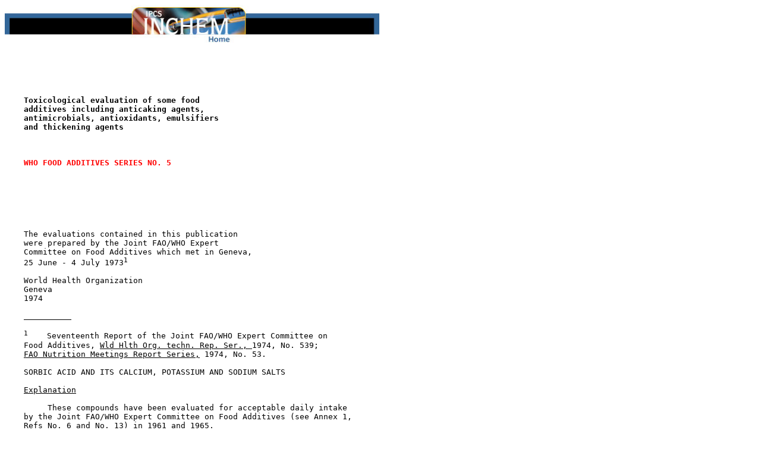

--- FILE ---
content_type: text/html
request_url: https://www.inchem.org/documents/jecfa/jecmono/v05je18.htm
body_size: 8184
content:
<HTML><!-- DOC -->

<HEAD>
<META HTTP-EQUIV="Content-Type" CONTENT="text/html; charset=iso-8859-1">
<TITLE>274. Sorbic acid and its calcium, potassium and sodium salts (WHO Food Additives Series 5)</TITLE>
</HEAD>

<BODY BGCOLOR="#FFFFFF">

<A HREF="http://www.inchem.org"><IMG SRC="../../inchemhead.jpg" WIDTH="630" HEIGHT="65" BORDER="0" ALT="IPCS INCHEM Home"></A>

<PRE>





    <STRONG>Toxicological evaluation of some food</STRONG>
    <STRONG>additives including anticaking agents,</STRONG>
    <STRONG>antimicrobials, antioxidants, emulsifiers</STRONG>
    <STRONG>and thickening agents</STRONG>



    <FONT COLOR="#FF0000"><STRONG>WHO FOOD ADDITIVES SERIES NO. 5</FONT></STRONG>







    The evaluations contained in this publication
    were prepared by the Joint FAO/WHO Expert
    Committee on Food Additives which met in Geneva,
    25 June - 4 July 1973<SUP>1</SUP>

    World Health Organization
    Geneva
    1974

    <U>          </U>

    <SUP>1</SUP>    Seventeenth Report of the Joint FAO/WHO Expert Committee on
    Food Additives, <U>Wld Hlth Org. techn. Rep. Ser., </U>1974, No. 539;
    <U>FAO Nutrition Meetings Report Series,</U> 1974, No. 53.

    <A NAME = "PartTitle:SORBIC ACID AND ITS CALCIUM, POTASSIUM AND SODIUM SALTS"></A>SORBIC ACID AND ITS CALCIUM, POTASSIUM AND SODIUM SALTS

    <U>Explanation</U>

         These compounds have been evaluated for acceptable daily intake
    by the Joint FAO/WHO Expert Committee on Food Additives (see Annex 1,
    Refs No. 6 and No. 13) in 1961 and 1965.

         Since the previous evaluation, additional data have become
    available and are summarized and discussed in the following monograph.
    The previously published monograph has been expanded and is reproduced
    in its entirety below.

    <A NAME = "SectionTitle:BIOLOGICAL DATA"></A>BIOLOGICAL DATA

    <A NAME = "SubSectionTitle:BIOCHEMICAL ASPECTS"></A>BIOCHEMICAL ASPECTS

         Sorbic acid did not act as an antimetabolite for essential fatty
    acids in the rat. The incorporation of sorbic acid into the diet of
    rats did not decrease the efficiency of utilization of calories.
    Sorbic acid is used by the animal organism as a source of calories
    (Deuel et al., 1954a). Sorbic acid is metabolized similarly to caproic
    acid (Cohen, 1937; Witter et al., 1950; Deuel et al., 1954b).

         <U>In vitro</U> studies using isolated rat liver particle systems show
    oxidation via 2-carbon atom fragments, which recondense to
    acetoacetate (Witter et al., 1950). Tissue homogenates or isolated
    mitochondria oxidize sorbic acid at the same speed as other fatty
    acids (Lang, 1960). The oxygen consumption of liver homogenates of
    parent rats fed for 120 days on diets containing 0% and 10% sorbic
    acid was similar in both groups. The female controls of the F<SUB>1</SUB>
    generation showed a significantly increased O<SUB>2</SUB> consumption compared
    with male or female F<SUB>1</SUB> rate on 10% sorbic acid (Demaree et al.,
    1955). Fasting female rats with exogenous ketonuria when fed sodium
    sorbate at various levels with or without additional glucose, produced
    similar amounts of ketone bodies in the urine or showed similar
    suppression of keto body formation as with caproic acid (Deuel et al.,
    1954b). Enzyme studies have shown that a concentration of 0.112% of
    sorbic acid inhibited catalase activity by 72 to 77% (Lück, 1957).
    Sulfhydryl enzymes in ficin and alcohol dehydrogenase were inhibited
    at a concentration of 10<SUP>-4</SUP>M. Aldolase and urease were not
    significantly inhibited by sorbic acid. Irradiated sorbic acid was a
    stronger inhibitor of ficin than sorbic acid (Whitaker, 1959). This
    inhibition of dehydrogenase is the main basis for the fungistatic
    activity of sorbic acid. It appears to be impossible to give
    sufficient sorbic acid to inhibit the dehydrogenase enzyme systems in
    the animal body (Melnick, et al., 1954a).

         When sorbic acid is incorporated into food it may undergo
    oxidation, with the formation of peroxides and secondary oxidation
    products. In the presence of sufficient metabolizable carbohydrates
    the end-products are carbon dioxide and water. If metabolizable
    carbohydrates are not present, acetoacetate and acetone are also
    produced (Melnick et al., 1954b).

         The metabolism of 1-<SUP>14</SUP>C-sorbic acid has been studied by
    Fingerhut et al. (1962a); 85% of the activity was found in the expired
    CO<SUB>2</SUB>, 0.4% in the faeces, 2% in the urine as urea and CO<SUB>2</SUB>, 3% in
    internal organs, 3% in the skeletal muscles and 6.6% in the other
    parts of the carcass. No glycogen was formed from sorbic acid. Most of
    the activity was found in the subcutaneous fat deposits and in the
    lipids of the organs. There was a linear relationship between dose and
    oxidation rate; the half-life of the oxidation was 40-110 minutes in
    the dose range from 60-1200 mg/kg bw. In a similar experiment on mice,
    also using 1-<SUP>14</SUP>C-sorbic acid, these results were confirmed; 81 ± 10%
    of the sorbic acid was oxidized to CO<SUB>2</SUB>, the dose given ranging from
    40-3000 mg/kg bw. About 7% of the activity was excreted as sorbic acid
    and 0.4% as trans, trans-muconic acid (Westöö, 1964).

         The studies on the metabolism of <SUP>14</SUP>C-labelled sorbic acid were
    performed by using either sorbic acid neutralized with sodium
    hydroxide (Fingerhut et al., 1962) or the potassium salt (Westöö,
    1964).

    <A NAME = ":BIOCHEMICAL ASPECTS"></A><A NAME = "SubSectionTitle:TOXICOLOGICAL STUDIES"></A>TOXICOLOGICAL STUDIES

    <U>Special studies on reproduction</U>

    Mouse

         Mice fed for eight months 0 or 40 mg + 2 mg Nisin/kg/day sorbic
    acid were mated and allowed to produce F<SUB>1</SUB> to F<SUB>4</SUB> generations. Weight
    gains were compared at 3.5 months after weaning. Weight gain was
    better than controls in the F<SUB>4</SUB> only (Shtenberg and Ignatev, 1970).

    Rat

         Groups of five male and five female rats were kept for 120 days
    on either 0 or 10% sorbic acid. After 60 days they were mated and
    produced similar numbers of off-spring. Fourteen rats of the F<SUB>1</SUB>
    generation were kept on control diet, 19 on 10% sorbic acid for a
    further 70 days and mated. The number of off-spring were similar in
    both groups. Females on 10% had normal liver weight but males showed
    reduced growth (Demarce et al., 1955).

    <U>Acute toxicity</U>
    <U>                                                                     </U>

                                         LD<SUB>50</SUB>     References
    Substance          Animal  Route  (mg/kg bw)
    <U>                                                                     </U>

    Sorbic acid        rat     oral    10 500     Deuel et al., 1954a

                       rat     oral     7 400     Witter et al., 1950
                               oral     7 360     Smyth & Carpenter, 1948

    Sodium sorbate     rat     oral     7 160     Smyth & Carpenter, 1948

    Sodium sorbate     rat     oral     4 000 &   Deuel et al., 1954a
                                        5 940

    Na-sorbate         rat     oral     7 200     Witter et al., 1950

    Potassium sorbate  rat     oral     4 920     Mellon Institute, 1954
    (solid isomer)

    Potassium sorbate  rat     oral     6 170     Mellon Institute, 1954
    (mixed isomer)

    K-sorbate          rat     oral     4 200

    Sodium sorbate     mouse   i.p.     2 500     Rhône-Poulenc, 1965

    Potassium sorbate  mouse   i.p.     1 300     Rhône-Poulenc, 1965
    <U>                                                                     </U>

    <U>Short-term studies</U>

    Mouse

         Groups of 25 male or 25 female mice received for two months by
    oral intubation daily 40 mg/kg/day sorbic acid. Survival, weight gain
    and food consumption were no different from controls: at the end of
    the study food was restricted by 50% for five days. Mortality and
    weight loss was less than in controls. Physical stress had no effect,
    mortality after giving 0.1 ml CC14 was less in sorbic acid treated
    mice than controls. Groups of 50 males and 50 females received by oral
    intubation 80 mg/kg sorbic acid for three months. Growth was somewhat
    restricted compared with controls. When stressed by 90% food
    restriction for 18 days there was no difference in mortality from
    controls. When given 0.1 ml CC14 mortality was nil compared to 30% in
    controls (Shtenberg & Ignatev, 1970).

    Rat

          Feeding sorbic acid at 1% or 2% in the diet for 80 days had no
    adverse effect on the growth of rats nor did any histological
    abnormalities appear in internal organs. Only the liver was slightly
    enlarged compared with controls (Kramer & Tarjan, 1962). Feeding 1%
    sorbic acid in the diet for four months had no effect on blood
    cholesterol level while 10% raised the level together with fat
    deposition in the internal organs. Leucocytes number was depressed
    after two months and there was partial impairment of cholinesterase
    activity (Slavkov & Petrowa, 1964). When groups of five male and five
    female rats were kept on a diet with 0% and 10% sorbic acid for 120
    days appearance, behaviour and food consumption were normal but some
    animals at the 10% level showed increased liver/bw ratios (Demarce et
    al., 1955).

         Tests with two different strains of rats in two separate
    laboratories showed that ingestion of diets containing 4% and 8% of
    sorbic acid for a period of 90 days did not affect the rate of weight
    gain. The animals receiving 4% of sorbic acid showed no abnormality of
    renal, hepatic or other tissues. Rats on the 8% diet showed a slight
    but statistically significant increase in relative liver weight. The
    histopathological appearance of the liver was, however, normal (Deuel
    et al., 1954a).

         Sorbic acid was shown to produce local sarcomas in rats when
    given by repeated subcutaneous injection at the same site in either
    arachis oil or in aqueous solution. The potassium salt when
    administered under similar conditions failed to produce any tumours.
    Sorbic acid in the drinking-water (10 mg/100 ml) for 64 weeks and the
    potassium salt given either in the drinking-water (0.3%) or in the
    diet (0.1%) for 100 weeks failed to produce any tumours (Dickens et
    al., 1966, 1968).

         Groups of 10 rats (five male and five female) were fed potassium
    sorbate (solid or mixed isomers) at levels of 0, 1, 2, 5 and 10% of
    the diet for three months. Body weight gain was initially depressed at
    10%, and, to a lesser degree, in the 5% female group. There are no
    figures given for the food consumption during this time. At the end of
    the experiment, the weights of the rats receiving 10% of either isomer
    were slightly depressed, but the food consumption of these animals was
    smaller. The food efficiency (weight gain/g food) was practically the
    same as in the control group. Relative liver weights were the same in
    all groups. Kidney weights were increased at the 10% level, probably
    due to the high potassium load. This was also noted to a lesser
    degree at the 5% level. Gross pathological examination showed no
    abnormalities, even in the 10% level groups (Mellon Institute, 1954).

    Rabbit

         3.3 g sorbic acid daily/kg bw was tolerated by rabbits without
    adverse effects (Kuhn et al., 1937).

    Dog

         Eight dogs received 1% and eight dogs 2% of the solid or mixed
    isomers of potassium sorbate in the diet for three months; four dogs
    were used as controls. There were no differences in weight gain. Gross
    examination on autopsy showed no evidence of a deleterious effect
    attributable to the sorbates (Mellon Institute, 1954).

         In dogs fed for three months on a diet containing 50% of cheddar
    cheese to which 4% of sorbic acid or 4% of caproic acid had been
    added, the response was similar to that in dogs on the same cheese
    diet without such supplements. No histopathological differences were
    observed in tissues obtained from any of the three groups (Deuel et
    al., 1954a).

    <U>Long-term studies</U>

    Mouse

         Groups of 33 male and female mice were injected s.c. up to 44
    times with sorbic acid in arachis oil to a total of 31 mg sorbic acid.
    Controls had arachis oil only and 33 controls were untreated. Animals
    survived on average 40 weeks (range 4-80 weeks). No animal developed
    malignant tumours at the site of injection. Spontaneous mammary
    carcinomas occurred in equal numbers in untreated and treated groups
    (Gericke, 1968). Groups of 50 male and 50 female mice were given
    40 mg/kg/day sorbic acid in their diet. No tumours were seen in
    control or sorbic acid group. General condition, behaviour, weight
    gain and survival were similar in control and test groups. The
    relative weights of liver, kidney and testes were lower in the test
    group than in controls. 100% starvation for 13 days at the end of the
    test increased mortality compared with controls (Shtenberg & Ignatev,
    1970).

    Rat

         Groups of 10 male and 10 female rats received 40 mg/kg/day sorbic
    acid in their diet for 18 months. After the end of the test, animals
    were starved for 13 days completely but the test groups survived
    longer than controls. Weight gain was not measured. Blood pH,
    C-reactive protein levels and blood morphology were comparable with
    controls and no significant changes were seen in serum ceruloplasmin,
    serum complement or phagocytic activity of leucocytes. Tumour results
    were not reported (Shtenberg & Ignatev, 1970).

         Groups of six rats were given 0.1% K-sorbate in food and 0.3%
    K-sorbate in drink for 60 weeks.  Survival and general conditions were
    satisfactory. No special features were seen at 65 weeks in exploratory
    laparotomy nor at 100 weeks when all animals had died. No tumours were
    detected (Dickens et al., 1968).

         Groups of six rats received by s.c. injection (light) sorbic acid
    in water or K-sorbate (light) in water and groups of 12 rats received
    SG/sorbic acid (Hoechst) in oil, and K-sorbate (Hoechst) in water. A
    control group of 12 received oil only. Dosage was 2 mg/0.5 ml twice
    weekly for 56-60 weeks. No local or distant tumours were seen in 12
    controls, three of which survived 108 weeks. Sorbic acid (light) in
    water produced two local fibrosarcomata at the injection site, all six
    animals being dead at 76 weeks. Sorbic acid (Hoechst) in oil produced
    no local tumours at all with two animals surviving 108 weeks.
    K-sorbate (light) in water produced no local tumours in six rats,
    three animals surviving 100 weeks and K-sorbate (Hoechst) in oil also
    produced no tumours in 12 rats with two surviving 108 weeks (Dickens
    et al., 1968).

         Feeding 5% of sorbic acid in the diet to groups of 100 rats for
    1000 days in two generations had no effect on weight gain or
    reproduction. No ill effects were observed, and no sorbic acid could
    be found in the urine (Lang et al., 1967).

         The feeding experiment on groups of 100 rats (50 males and 50
    females) given 0 and 5% sorbic acid was extended to the whole life-
    span of the first generation. The average life-span of the group
    receiving sorbic acid was 811 days for the males and 789 days for the
    females. In the control group the life-span of the males was 709 days
    and for the females 804 days, possibly suggesting protection by sorbic
    acid against lung infection. Autopsies were performed on all rats of
    the first generation that died during the experiment. There were no
    differences in the organ weight of the individual groups nor in the
    distribution of the causes of death. In each group (5% sorbic acid and
    controls) only two tumours were found. The animals of the second
    generation were sacrificed after 250 days of feeding sorbic acid.
    Examination of liver, kidney, heart and testes showed no abnormalities
    (Lang, 1960: Lang et al., 1967).

    <U>Comments:</U>

         Sorbic acid is readily metabolized. Both man and rat appear to
    utilize identical metabolic mechanisms for oxidation of sorbate. The
    long-term studies suggest that the same no-effect level applies to the
    salts as to the free acid.  Sorbic acid and K-sorbate corresponding to
    the specifications do not cause tumours when administered orally or
    subcutaneously. The earlier results of s.c. injection with an

    unidentified sample remain unexplained. Long-term studies on
    parasorbic acid which, it has been claimed, may be produced from
    sorbic acid, also produce no evidence of carcinogenic potential when
    given orally.

    <A NAME = ":TOXICOLOGICAL STUDIES"></A><A NAME = "EndSectionTitle:BIOLOGICAL DATA"></A><A NAME = "SectionTitle:EVALUATION"></A>EVALUATION

    <U>Level causing no toxicological effect</U>

         Rat: 50 000 ppm (5%) in the diet, equivalent to 2500 mg/kg bw per
    day.

    <U>Estimate of acceptable daily intake for man</U>

         <U>mg/kg bw </U>
         0-25*

    <A NAME = "EndSectionTitle:EVALUATION"></A><A NAME = "SectionTitle:REFERENCES"></A>REFERENCES

    Cohen, P. P. (1937) <U>J. biol. Chem</U>., <U>119</U>, 333

    Demarce, G. E. et al. (1965) <U>J. Amer. Pharm. Ass. Sci.,</U> <U>44</U>, 619

    Deuel, H. J. et al. (1954a) <U>Food Res.,</U> <U>19</U>, 1

    Deuel, J. J. et al. (1954b) <U>Food Res.,</U> <U>19</U>, 113

    Dickens, F., Jones, H. E. H. & Waynforth, H. B. (1966) <U>Brit. J.</U>
         <U>Cancer,</U> <U>20</U>, 134

    Dickens, F., Jones, H. E. H. & Waynforth, H. B. (1968) <U>Brit. J.</U>
         <U>Cancer,</U> <U>22</U>, 762

    Fingerhut, M., Schmidt, B. & Lang, K. (1962) <U>Biochem. Z</U>., <U>335</U>, 118

    Gericke, D. (1968) <U>Z. Ernahrungswiss.,</U> Suppl. 7, 29

    Kramer, M. & Tarjan, R. (1962) <U>Int. Z. Vitaminforsch.,</U> <U>32</U>, 149

    Kuhn, R., Köhlei, F. & Köhlei, L. (1937) <U>Hoppe Seyler's Z. Physiol.</U>
         <U>Chem</U>., <U>247</U>, 197

    Lang, K. (1960) <U>Arzneimittel-Forsch.,</U> <U>10</U>, 997

    <U>          </U>

    *    As sum of sorbic acid and calcium, potassium and sodium sorbate
    (expressed as sorbic acid).

    Lang, K. et al. (1967) Unpublished report

    Lück, H. (1957) <U>Biochem. Z</U>., <U>328</U>, 411

    Mellon Institute (1954) Unpublished report

    Melnick, D., Luckmann, F. H. & Gooding, C. M. (1954a) <U>Food Res.,</U> <U>19</U>,
         44

    Melnick, D., Luckmann, F. H. & Gooding, C. M. (1954b) <U>Food Res.,</U> <U>19</U>,
         33

    Rhône-Poulenc (1965) Unpublished report

    Shtenberg, A. J. & Ignatev, A. D. (1970) <U>Fd. Cosmet. Toxicol.,</U> <U>8</U>, 369

    Slavkov, B. & Petrowa, A. (1964) <U>Higiena (Sofia)</U> <U>7</U>, 4, 52

    Smyth, H. F. jr & Carpenter, C. P. (1948) <U>J. industr. Hyg. Toxicol.,</U>
         <U>30</U>, 63

    Westöö, E. (1964) <U>Acta chem. scand.,</U> <U>18</U>, 1373

    Whitaker, J. R. (1959) <U>Food Res.,</U> <U>24</U>, 37

    Witter, R. F., Newcomb, E. H. & Stotz, E. (1950) <U>J. biol. Chem</U>.,
         <U>185</U>, 537
<A NAME = "EndSectionTitle:REFERENCES"></A><A NAME = "EndPartTitle:SORBIC ACID AND ITS CALCIUM, POTASSIUM AND SODIUM SALTS"></A></PRE>


<script src="/scripts/google_analytics.js" type="text/javascript"></script>
</BODY>























<PRE>
</PRE>

<PRE>
    See Also:
       <A HREF="../../eintro/eintro/abreviat.htm">Toxicological Abbreviations</A>
</PRE>
</HTML>



